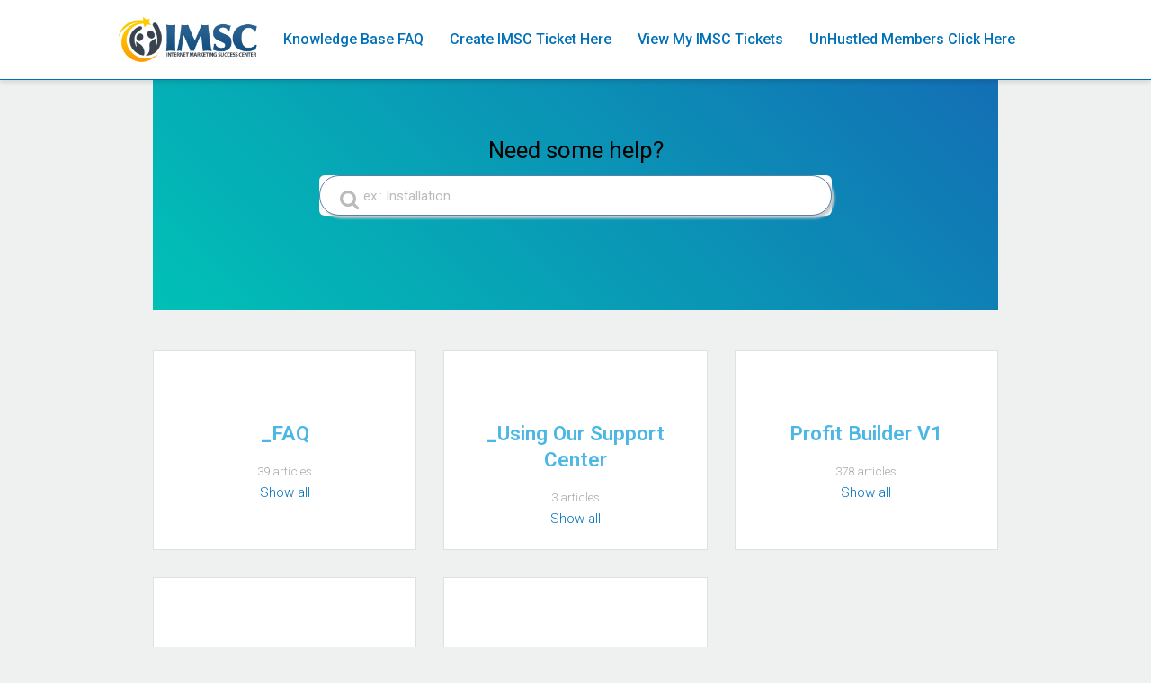

--- FILE ---
content_type: text/html; charset=UTF-8
request_url: https://kb.imsuccesscenter.com/demo-2/
body_size: 14634
content:
<!DOCTYPE HTML>
<html lang="en-US" prefix="og: http://ogp.me/ns#">
    <head>
        <title>IM Success Center Knowledge Base  &raquo; Modern KB example</title>
                            <meta name="viewport" content="width=device-width, initial-scale=1">
                                                        <!--[if lt IE 9]>
        <script>
                document.createElement('header');
                document.createElement('nav');
                document.createElement('section');
                document.createElement('article');
                document.createElement('aside');
                document.createElement('footer');
                document.createElement('video');
                document.createElement('audio');
        </script>
        <![endif]-->
        <meta name='robots' content='max-image-preview:large' />
<!-- Open Graph data --><meta property="og:title" content="Modern KB example" ><meta property="og:type" content="page" ><meta property="og:url" content="https://kb.imsuccesscenter.com/demo-2/" ><meta property="og:site_name" content="IM Success Center Knowledge Base" ><!-- Twitter Card data --><meta name="twitter:card" content="summary"><meta name="twitter:site" content="@"><meta name="twitter:title" content="Modern KB example"><link rel='dns-prefetch' href='//fonts.googleapis.com' />
<link rel='dns-prefetch' href='//s.w.org' />
<link rel="alternate" type="application/rss+xml" title="IM Success Center Knowledge Base &raquo; Feed" href="https://kb.imsuccesscenter.com/feed/" />
<link rel="alternate" type="application/rss+xml" title="IM Success Center Knowledge Base &raquo; Comments Feed" href="https://kb.imsuccesscenter.com/comments/feed/" />
		<script type="text/javascript">
			window._wpemojiSettings = {"baseUrl":"https:\/\/s.w.org\/images\/core\/emoji\/13.1.0\/72x72\/","ext":".png","svgUrl":"https:\/\/s.w.org\/images\/core\/emoji\/13.1.0\/svg\/","svgExt":".svg","source":{"concatemoji":"https:\/\/kb.imsuccesscenter.com\/wp-includes\/js\/wp-emoji-release.min.js?ver=5.8.12"}};
			!function(e,a,t){var n,r,o,i=a.createElement("canvas"),p=i.getContext&&i.getContext("2d");function s(e,t){var a=String.fromCharCode;p.clearRect(0,0,i.width,i.height),p.fillText(a.apply(this,e),0,0);e=i.toDataURL();return p.clearRect(0,0,i.width,i.height),p.fillText(a.apply(this,t),0,0),e===i.toDataURL()}function c(e){var t=a.createElement("script");t.src=e,t.defer=t.type="text/javascript",a.getElementsByTagName("head")[0].appendChild(t)}for(o=Array("flag","emoji"),t.supports={everything:!0,everythingExceptFlag:!0},r=0;r<o.length;r++)t.supports[o[r]]=function(e){if(!p||!p.fillText)return!1;switch(p.textBaseline="top",p.font="600 32px Arial",e){case"flag":return s([127987,65039,8205,9895,65039],[127987,65039,8203,9895,65039])?!1:!s([55356,56826,55356,56819],[55356,56826,8203,55356,56819])&&!s([55356,57332,56128,56423,56128,56418,56128,56421,56128,56430,56128,56423,56128,56447],[55356,57332,8203,56128,56423,8203,56128,56418,8203,56128,56421,8203,56128,56430,8203,56128,56423,8203,56128,56447]);case"emoji":return!s([10084,65039,8205,55357,56613],[10084,65039,8203,55357,56613])}return!1}(o[r]),t.supports.everything=t.supports.everything&&t.supports[o[r]],"flag"!==o[r]&&(t.supports.everythingExceptFlag=t.supports.everythingExceptFlag&&t.supports[o[r]]);t.supports.everythingExceptFlag=t.supports.everythingExceptFlag&&!t.supports.flag,t.DOMReady=!1,t.readyCallback=function(){t.DOMReady=!0},t.supports.everything||(n=function(){t.readyCallback()},a.addEventListener?(a.addEventListener("DOMContentLoaded",n,!1),e.addEventListener("load",n,!1)):(e.attachEvent("onload",n),a.attachEvent("onreadystatechange",function(){"complete"===a.readyState&&t.readyCallback()})),(n=t.source||{}).concatemoji?c(n.concatemoji):n.wpemoji&&n.twemoji&&(c(n.twemoji),c(n.wpemoji)))}(window,document,window._wpemojiSettings);
		</script>
		<style type="text/css">
img.wp-smiley,
img.emoji {
	display: inline !important;
	border: none !important;
	box-shadow: none !important;
	height: 1em !important;
	width: 1em !important;
	margin: 0 .07em !important;
	vertical-align: -0.1em !important;
	background: none !important;
	padding: 0 !important;
}
</style>
	<base target="_parent" /><link rel='stylesheet' id='pbuilder_font-awesome_css-css'  href='https://kb.imsuccesscenter.com/wp-content/plugins/profit_builder/css/font-awesome.css?ver=4.2.0' type='text/css' media='all' />
<link rel='stylesheet' id='pbuilder_fornt_css-css'  href='https://kb.imsuccesscenter.com/wp-content/plugins/profit_builder/css/front.css?ver=2.6.3' type='text/css' media='all' />
<link rel='stylesheet' id='font-awesome-css'  href='https://kb.imsuccesscenter.com/wp-content/plugins/profit_builder/font/fawesome/font-awesome.css?ver=4.2.0' type='text/css' media='all' />
<link rel='stylesheet' id='font-frb_awesome-css'  href='https://kb.imsuccesscenter.com/wp-content/plugins/profit_builder/font/frb_fawesome/font-awesome.css?ver=4.2.0' type='text/css' media='all' />
<link rel='stylesheet' id='font-creative-css'  href='https://kb.imsuccesscenter.com/wp-content/plugins/profit_builder/font/alternative/styles.css?ver=5.8.12' type='text/css' media='all' />
<link rel='stylesheet' id='font-alternative-css'  href='https://kb.imsuccesscenter.com/wp-content/plugins/profit_builder/font/creative/styles.css?ver=5.8.12' type='text/css' media='all' />
<link rel='stylesheet' id='font-new_creative-css'  href='https://kb.imsuccesscenter.com/wp-content/plugins/profit_builder/font/alternative_new/style.css?ver=5.8.12' type='text/css' media='all' />
<link rel='stylesheet' id='font-new_alternative-css'  href='https://kb.imsuccesscenter.com/wp-content/plugins/profit_builder/font/creative_new/style.css?ver=5.8.12' type='text/css' media='all' />
<link rel='stylesheet' id='pbuilder_prettyphoto_css-css'  href='https://kb.imsuccesscenter.com/wp-content/plugins/profit_builder/css/jquery.prettyphoto.css?ver=5.8.12' type='text/css' media='all' />
<link rel='stylesheet' id='pbuilder_swiper_css-css'  href='https://kb.imsuccesscenter.com/wp-content/plugins/profit_builder/css/idangerous.swiper.css?ver=5.8.12' type='text/css' media='all' />
<link rel='stylesheet' id='pbuilder_YTPlayer_css-css'  href='https://kb.imsuccesscenter.com/wp-content/plugins/profit_builder/css/mb.YTVPlayer.css?ver=5.8.12' type='text/css' media='all' />
<link rel='stylesheet' id='pbuilder_flipclock_css-css'  href='https://kb.imsuccesscenter.com/wp-content/plugins/profit_builder/css/timer2.css?ver=5.8.12' type='text/css' media='all' />
<link rel='stylesheet' id='pbuilder_soon_css-css'  href='https://kb.imsuccesscenter.com/wp-content/plugins/profit_builder/css/soon.min.css?ver=5.8.12' type='text/css' media='all' />
<link rel='stylesheet' id='pbuilder_mb_comingsoon_css-css'  href='https://kb.imsuccesscenter.com/wp-content/plugins/profit_builder/css/mb-comingsoon.css?ver=5.8.12' type='text/css' media='all' />
<link rel='stylesheet' id='pbuilder_animate_css-css'  href='https://kb.imsuccesscenter.com/wp-content/plugins/profit_builder/css/animate.css?ver=5.8.12' type='text/css' media='all' />
<link rel='stylesheet' id='pbuilder_contact_ui_css-css'  href='https://kb.imsuccesscenter.com/wp-content/plugins/profit_builder/css/contact-ui.css?ver=5.8.12' type='text/css' media='all' />
<link rel='stylesheet' id='pbuilder_shortcode_css-css'  href='https://kb.imsuccesscenter.com/wp-content/plugins/profit_builder/css/shortcodes.css?ver=230' type='text/css' media='all' />
<link rel='stylesheet' id='pbuilder_pbs_css-css'  href='https://kb.imsuccesscenter.com/wp-content/plugins/profit_builder/css/pbs.css?ver=5.8.12' type='text/css' media='all' />
<link rel='stylesheet' id='pbuilder_fp_css-css'  href='https://kb.imsuccesscenter.com/wp-content/plugins/profit_builder/css/minimalist.css?ver=5.8.12' type='text/css' media='all' />
<link rel='stylesheet' id='progressbar-css-css'  href='https://kb.imsuccesscenter.com/wp-content/plugins/profit_builder//css/progressbar.css?ver=5.8.12' type='text/css' media='all' />
<link rel='stylesheet' id='GDwidgetStylesheet-css'  href='https://kb.imsuccesscenter.com/wp-content/plugins/profit_builder/css/style.css?ver=5.8.12' type='text/css' media='all' />
<link rel='stylesheet' id='color-box-css-css'  href='https://kb.imsuccesscenter.com/wp-content/plugins/profit_builder/css/colorbox.css?ver=5.8.12' type='text/css' media='all' />
<link rel='stylesheet' id='wp-block-library-css'  href='https://kb.imsuccesscenter.com/wp-includes/css/dist/block-library/style.min.css?ver=5.8.12' type='text/css' media='all' />
<link rel='stylesheet' id='wp-v-icons-css-css'  href='https://kb.imsuccesscenter.com/wp-content/plugins/wp-visual-icon-fonts/css/wpvi-fa4.css?ver=5.8.12' type='text/css' media='all' />
<link rel='stylesheet' id='pbtheme-style-css'  href='https://kb.imsuccesscenter.com/wp-content/themes/pbtheme/style.css?ver=5.8.12' type='text/css' media='all' />
<link rel='stylesheet' id='pbtheme-less-css'  href='https://kb.imsuccesscenter.com/wp-content/uploads/wp-less-cache/pbtheme-less.css?ver=1642719625' type='text/css' media='all' />
<link rel='stylesheet' id='pbtheme-divicon-css'  href='https://kb.imsuccesscenter.com/wp-content/themes/pbtheme/fonts/pbtheme/styles.css?ver=5.8.12' type='text/css' media='all' />
<link rel='stylesheet' id='pbtheme-swipe-css'  href='https://kb.imsuccesscenter.com/wp-content/themes/pbtheme/js/swipebox/source/swipebox.css?ver=5.8.12' type='text/css' media='all' />
<link rel='stylesheet' id='socialbro-css'  href='https://kb.imsuccesscenter.com/wp-content/themes/pbtheme/widgets/socialbro/socialbro.css?ver=5.8.12' type='text/css' media='all' />
<link rel='stylesheet' id='pbtheme-idangerous-css'  href='https://kb.imsuccesscenter.com/wp-content/themes/pbtheme/css/idangerous.swiper.css?ver=5.8.12' type='text/css' media='all' />
<link rel='stylesheet' id='sellocity-custom-button-css'  href='https://kb.imsuccesscenter.com/wp-content/themes/pbtheme/lib/custom_button/assets/custom_button.css?ver=5.8.12' type='text/css' media='all' />
<link rel='stylesheet' id='minerva-kb-font/css-css'  href='https://fonts.googleapis.com/css?family=Roboto:400,600' type='text/css' media='all' />
<link rel='stylesheet' id='minerva-kb/css-css'  href='https://kb.imsuccesscenter.com/wp-content/plugins/minervakb/assets/css/dist/minerva-kb.css?ver=2.0.8' type='text/css' media='all' />
<style id='minerva-kb/css-inline-css' type='text/css'>
.mkb-container {width: 1000px;}.mkb-content-main.mkb-content-main--has-sidebar {width: 66%;}.mkb-sidebar {width: 34%;}@media (min-width: 1025px) {.mkb-sidebar.mkb-fixed {position: fixed;top: 3em;}.mkb-sidebar.mkb-fixed-bottom {position: absolute;}}.kb-search__results-summary .kb-search-request-indicator,.mkb-widget .kb-search__results-summary .kb-search-request-indicator {color: #47a0d9;}.mkb-anchors-list__item-link.active:before {background: #00aae8;}.mkb-anchors-list__item-link.active .mkb-anchors-list__item-link-label {color: #fff;}.mkb-article-text .mkb-anchors-list,.mkb-single-content .mkb-anchors-list {width: 30%;}.mkb-article-text .mkb-anchors-list.mkb-anchors-list--hierarchical,.mkb-single-content .mkb-anchors-list.mkb-anchors-list--hierarchical {width: 40%;}.kb-topic__count,.mkb-article-item__topic {color: #ffffff;background: #4a90e2;}.mkb-content-main--search .mkb-article-item__topic {  color: #eff0f0;  background: #4a90e2;}.kb-topic__inner {height: 100%;}.mkb-article-extra__like,.mkb-article-extra__like:focus,.mkb-article-extra__like:active,.mkb-article-extra__like:visited,.mkb-article-extra__like:hover,.mkb-article-item__likes i {color: #4BB651;}.mkb-article-extra__message {border-color: #eee;background: #f7f7f7;color: #888;}.mkb-article-extra__feedback-sent-message {border-color: #eee;background: #f7f7f7;color: #888;}.mkb-article-extra__feedback-form-submit a {background: #4a90e2;color: #ffffff;}.mkb-article-extra__like.mkb-voted,.mkb-article-extra__like.mkb-voted:focus,.mkb-article-extra__like.mkb-voted:active,.mkb-article-extra__like.mkb-voted:visited,.mkb-article-extra__like.mkb-voted:hover {background-color: #4BB651;border-color: #4BB651;color: #efefef;}.mkb-article-extra__dislike,.mkb-article-extra__dislike:focus,.mkb-article-extra__dislike:active,.mkb-article-extra__dislike:visited,.mkb-article-extra__dislike:hover,.mkb-article-item__dislikes i {color: #C85C5E;}.mkb-article-extra__dislike.mkb-voted,.mkb-article-extra__dislike.mkb-voted:focus,.mkb-article-extra__dislike.mkb-voted:active,.mkb-article-extra__dislike.mkb-voted:visited,.mkb-article-extra__dislike.mkb-voted:hover {background-color: #C85C5E;border-color: #C85C5E;color: #efefef;}.kb-search .kb-search__result-topic-name {color: #eff0f0;background: #4a90e2;}.kb-topic .kb-topic__box-header,.kb-topic .kb-topic__title-link {color: #0071b9;}.mkb-article-item--simple .mkb-entry-header {  background: #f7f7f7;  padding-top: 1em;  padding-bottom: 1em;  padding-left: 1em;  padding-right: 1em;}.kb-header {background: #eff0f0;}.kb-faq .kb-faq__questions .kb-faq__question-title {font-size: 1.5em;}.kb-faq__question-title {background: #4bb7e5;color: #ffffff;}.kb-faq__question-title:hover {background: #64bee5;}.kb-faq__answer {background: #ffffff;color: #333;}.kb-faq__no-results {background: #f7f7f7;color: #333;}.kb-faq__count {background: #4bb7e5;color: #ffffff;}.kb-faq .kb-faq__toggle-all .kb-faq__toggle-all-link {background: #4bb7e5;color: #ffffff;}.kb-faq .kb-faq__toggle-all .kb-faq__toggle-all-link:hover {background: #64bee5;}.kb-faq .kb-faq__category-title {margin-top: 1em;margin-bottom: 0.3em;}/* Shortcodes */.mkb-info {background: #d9edf7;color: #333333;border-color: #bce8f1;}.mkb-info__icon {color: #31708f;}.mkb-tip {background: #fcf8e3;color: #333333;border-color: #faebcc;}.mkb-tip__icon {color: #8a6d3b;}.mkb-warning {background: #f2dede;color: #333333;border-color: #ebccd1;}.mkb-warning__icon {color: #a94442;}.mkb-related-content {background: #e8f9f2;color: #333333;border-color: #2ab77b;}.mkb-related-content a {color: #007acc;}.kb-topic.kb-topic--box-view .kb-topic__inner {background: #578dbf;}.kb-topic.kb-topic--box-view .kb-topic__inner:hover {background: #f8f8f8;}.mkb-widget {background: #f7f7f7;color: #0071b9;}.mkb-widget a,.elementor-widget-wp-widget-kb_table_of_contents_widget a,.elementor-widget-wp-widget-kb_account_widget a,.elementor-widget-wp-widget-kb_content_tree_widget a,.elementor-widget-wp-widget-kb_recent_topics_widget a,.elementor-widget-wp-widget-kb_recent_articles_widget a {color: #0071b9;}.elementor-widget-wp-widget-kb_content_tree_widget i.fa,.elementor-widget-wp-widget-kb_recent_topics_widget i.fa,.elementor-widget-wp-widget-kb_recent_articles_widget i.fa,.elementor-widget-wp-widget-kb_content_tree_widget i.fas,.elementor-widget-wp-widget-kb_recent_topics_widget i.fas,.elementor-widget-wp-widget-kb_recent_articles_widget i.fas,.elementor-widget-wp-widget-kb_content_tree_widget i.far,.elementor-widget-wp-widget-kb_recent_topics_widget i.far,.elementor-widget-wp-widget-kb_recent_articles_widget i.far,.mkb-widget i.fa,.mkb-widget i.fas,.mkb-widget i.far {color: #888;}.mkb-widget .mkb-widget-title,.elementor-widget .mkb-widget-title {color: #333;}.mkb-widget .mkb-button,.elementor-widget .mkb-button {  background: #29abe2;  color: #ffffff;}.mkb-widget-content-tree__article--active .mkb-widget-content-tree__article-title:after {background: #32CD32;}.mkb-root,.kb-search,.kb-search input,.mkb-shortcode-container,#mkb-client-editor,.mkb-floating-helper-wrap,.wp-block[data-type^=minervakb] {font-family: 'Roboto';}.mkb-root .kb-search ::-webkit-input-placeholder { /* Chrome/Opera/Safari */font-family: 'Roboto';}.mkb-root .kb-search ::-moz-placeholder { /* Firefox 19+ */font-family: 'Roboto';}.mkb-root .kb-search :-ms-input-placeholder { /* IE 10+ */font-family: 'Roboto';}.mkb-root .kb-search :-moz-placeholder { /* Firefox 18- */font-family: 'Roboto';}.mkb-root .mkb-single-content .mkb-article-text,.mkb-root .mkb-related-articles,#mkb-client-editor {font-size: 1em;}.mkb-root .mkb-single-content .mkb-article-text {line-height: 1.7em;}@media (min-width: 481px) {.mkb-root h1 {font-size: 2em;}.mkb-root h2 {font-size: 1.8em;}.mkb-root h3 {font-size: 1.6em;}.mkb-root h4 {font-size: 1.4em;}.mkb-root h5 {font-size: 1.2em;}.mkb-root h6 {font-size: 1em;}}.mkb-widget {font-size: 1em;}.mkb-widget .mkb-widget-title {font-size: 1.3em;}.mkb-root .mkb-article-text,.mkb-root .mkb-article-header,.mkb-root .mkb-article-item__excerpt {color: #000000;}.mkb-root .mkb-article-text a,.mkb-root .mkb-article-header a,.mkb-article-item--detailed .mkb-entry-title a {color: #0071b9;}.mkb-root h1 {color: #333;}.mkb-root h2 {color: #333;}.mkb-root h3 {color: #333333;}.mkb-root h4 {color: #333;}.mkb-root h5 {color: #333;}.mkb-root h6 {color: #333;}.mkb-breadcrumbs {font-size: 1em;text-align: left;background-color: rgba(255,255,255,0);color: #888;padding-top: 0em;padding-left: 0em;padding-right: 0em;padding-bottom: 0em;}.mkb-breadcrumbs li a {color: #888;}.mkb-single .mkb-root {padding-top: 3em;padding-bottom: 3em;}.mkb-archive .mkb-root {padding-top: 3em;padding-bottom: 3em;}.mkb-settings-home-page .mkb-root {padding-top: 0em;padding-bottom: 0em;}.mkb-search .mkb-root {padding-top: 0em;padding-bottom: 0em;}.mkb-ticket .mkb-root {  padding-top: 3em;  padding-bottom: 3em;}.mkb-create-ticket .mkb-root {  padding-top: 3em;  padding-bottom: 3em;}.mkb-support-account .mkb-root {  padding-top: 3em;  padding-bottom: 3em;}.page-template-minervakb-page-template .mkb-root {  padding-top: 0em;  padding-bottom: 0em;}.mkb-search-match {background: #eff0f0;color: #000;}.mkb-pagination ul li {background: #f7f7f7;color: #0071b9;}.mkb-pagination ul li a {color: #0071b9;}/** * Guest posts */.mkb-client-submission-send {background: #4a90e2;color: #ffffff;}/** * Versions */.mkb-article-version,.mkb-article-version:hover,.mkb-article-version:active,.mkb-article-version:focus,.mkb-article-version:visited.mkb-article-versions a,.mkb-article-versions a:hover,.mkb-article-versions a:active,.mkb-article-versions a:focus,.mkb-article-versions a:visited {background: #00a0d2;color: #fff;}/** * Floating Helper */.mkb-floating-helper-wrap {  bottom: 2em;}.mkb-floating-helper-wrap.helper-position-btm_right {  right: 2em;}.mkb-floating-helper-wrap.helper-position-btm_left {  left: 2em;}.mkb-floating-helper-btn {background: #4a90e2;color: #ffffff;width: 78px;height: 78px;  transform: scale(0.6) translateY(14.285714285714em) translateX(.5em) rotate(-90deg);}.helper-position-btm_left .mkb-floating-helper-btn {  transform: scale(0.6) translateY(14.285714285714em) translateX(-.5em) rotate(90deg);}.mkb-floating-helper-btn .mkb-floating-helper-btn-icon {font-size: 38px;height: 38px;}.mkb-floating-helper-content {background: #4a90e2;color: #ffffff;width: 36em;}.mkb-floating-helper-content .kb-header .kb-search__results {max-height: 20em;}.mkb-floating-helper-content .kb-header .kb-search__form {max-height: calc(43px + 20em);}.mkb-glossary-term {  background: rgba(0, 170, 232, 0.2);  color: #000;  border-bottom: 2px dotted #505050;  }.mkb-root .mkb-article-text .mkb-glossary-term {  color: #000;}.mkb-glossary-tooltip {  width: 20rem;}.mkb-ticket-status.mkb-ticket-status--new {  background: #fcd93c;  color: #333;}.mkb-ticket-status.mkb-ticket-status--pending {  background: #05a6ef;  color: #fff;}.mkb-ticket-status.mkb-ticket-status--open {  background: #f44a2c;  color: #fff;}.mkb-ticket-status.mkb-ticket-status--on-hold {  background: #037caf;  color: #fff;}.mkb-ticket-status.mkb-ticket-status--closed {  background: #888;  color: #fff;}.mkb-create-ticket-form .mkb-button,.mkb-create-ticket-form input[type="submit"],.mkb-create-ticket-form input[type="submit"]:hover,.mkb-reply-to-ticket-form .mkb-button,.mkb-reply-to-ticket-form input[type="submit"],.mkb-reply-to-ticket-form input[type="submit"]:hover,.mkb-reopen-ticket-form .mkb-button,.mkb-reopen-ticket-form input[type="submit"],.mkb-reopen-ticket-form input[type="submit"]:hover,.mkb-provide-ticket-credentials-form .mkb-button,.mkb-provide-ticket-credentials-form input[type="submit"],.mkb-provide-ticket-credentials-form input[type="submit"]:hover,.mkb-create-support-account-form .mkb-button,.mkb-create-support-account-form input[type="submit"],.mkb-create-support-account-form input[type="submit"]:hover,.mkb-support-account-login-form .mkb-button,.mkb-support-account-login-form input[type="submit"],.mkb-support-account-login-form input[type="submit"]:hover {  background: #29abe2;  border: 2px solid #29abe2;}.mkb-create-ticket-form .mkb-button--secondary,.mkb-reply-to-ticket-form .mkb-button--secondary,.mkb-reopen-ticket-form .mkb-button--secondary,.mkb-provide-ticket-credentials-form .mkb-button--secondary,.mkb-create-support-account-form .mkb-button--secondary,.mkb-support-account-login-form .mkb-button--secondary {  background: transparent; /* for priority */  color: #29abe2;}/** * Feature Requests */.mkb-feature-request__actions .mkb-vote-for-feature {  color: #29abe2;  background-color: #ffffff;}.mkb-feature-request__actions .mkb-vote-for-feature:hover:not(.state--pending),.mkb-feature-request__actions .mkb-vote-for-feature.state--voted {  color: #ffffff;  background-color: #29abe2;  border-color: #29abe2;}
div.kb-search__tip {display:none!important}.mkb-widget a {  color: #0071b9 ;  font-weight:500;}a {color: #0071b9;}.mkb-widget {  background: #ffffff;}.mkb-widget .mkb-widget-title {  color: #000;  font-weight:500;}.widget.mkb_content_tree_widget .mkb-widget-content-tree__topic-name, .mkb-widget.mkb_content_tree_widget .mkb-widget-content-tree__topic-name {  text-decoration: none;  font-weight: 700;  color: #0071b9 ;  cursor: pointer;  display: block;  padding-top: 0.2em;  padding-bottom: 0.2em;}.mkb-widget-content-tree__article-title:hover {  color: #0071b9 ;}.kb-search__input-wrap.mkb-search-theme__mini .kb-search__input {  padding: 0 1em;  height: 45px;  border-radius: 35px;  border: 1px solid rgba(89, 127, 165);  box-shadow: 5px 5px 5px #c6cbcb;}.kb-search__input-wrap.mkb-search-theme__clean .kb-search__input {  height: 45px;  border-radius: 35px;  border: 1px solid rgba(89, 127, 165);  box-shadow: 3px 3px 3px #C6CBCB;}.kb-search__input-wrap.mkb-search-theme__minerva .kb-search__input {  height: 50px;  border-radius: 35px;  border: 1px solid rgba(89, 127, 165);  box-shadow: 5px 5px 5px #c6cbcb;  transition: color 150ms ease-in-out;  margin-bottom: -85px;}.kb-search__title {  font-size: 26px!important;  line-height: 1em;  font-weight: 400;  color: #000000 !important;}@media (max-width: 768px).kb-search .kb-search__title {  font-size: 3em !important;}.mkb-article-item--simple .mkb-entry-title a {  color: #000000;}.mkb-article-item--simple .mkb-entry-header {  padding: 1em;  margin-bottom: 1em;  background: #C8DEEA;}body {  color: #111111;  background: #EFF0F0!important;}.kb-header {  background: #EFF0F0!important;}.kb-header {  position: relative;  margin-bottom: 2em;  margin-top: -10px;  padding: 3em 2em;  text-align: center;}.kb-search__input-wrap.mkb-search-theme__mini {  border-radius: 0;  border-color: #eff0f0 !important;}.mkb-widget.widget {  padding: 1.2em 2em;  margin: 0 0 2em;  border: none;}.mkb-sidebar {  width: 30%;  padding: 0 2em;  display: inline-block;  vertical-align: top;  margin-top: 20px;}.mkb-widget.widget {  padding: 1.2em 2em;  margin: 0 0 2em;  border: 1px solid rgba(89, 127, 165);  box-shadow: 5px 5px #C6CBCB;}.mkb-article-item--simple .mkb-entry-header {  padding: 1em;  margin-bottom: 1em;  background: #C8DEEA;  border: 1px solid rgba(89, 127, 165);  box-shadow: 5px 5px #C6CBCB;}.menu_wrapper.solid li.menu-item a{  font-weight: 450;}.kb-topic__articles.kb-topic__articles--with-icons li .kb-topic__list-article-title{  padding-left: 1.3em;  font-weight: 400;  color: #0071b9;}.kb-topic .kb-topic__show-all {  margin-top: 0;  display: inline-block;  color: #0071b9;}.kb-topic__title-link {  color: #000000 !important;}
</style>
<link rel='stylesheet' id='minerva-kb/fa-css-css'  href='https://kb.imsuccesscenter.com/wp-content/plugins/minervakb/assets/css/vendor/font-awesome.css' type='text/css' media='all' />
<link rel='stylesheet' id='pb-theme-upgrade-style-css'  href='https://kb.imsuccesscenter.com/wp-content/themes/pbtheme/css/style-upgrade-theme.css?ver=5.8.12' type='text/css' media='all' />
<link rel='stylesheet' id='pbtheme-font-1-css'  href='//fonts.googleapis.com/css?family=Roboto%3A100%2C200%2C300%2C300italic%2C400%2C400italic%2C500%2C500italic%2C600%2C700%2C700italic%2C800&#038;subset=all&#038;ver=5.8.12' type='text/css' media='all' />
<script type='text/javascript' src='https://kb.imsuccesscenter.com/wp-includes/js/jquery/jquery.min.js?ver=3.6.0' id='jquery-core-js'></script>
<script type='text/javascript' src='https://kb.imsuccesscenter.com/wp-includes/js/jquery/jquery-migrate.min.js?ver=3.3.2' id='jquery-migrate-js'></script>
<script type='text/javascript' src='https://kb.imsuccesscenter.com/wp-content/plugins/profit_builder//js/form_validate.js?ver=1.0.5' id='validate-js'></script>
<script type='text/javascript' src='https://kb.imsuccesscenter.com/wp-content/plugins/profit_builder/js/jquery.colorbox-min.js?ver=5.8.12' id='color-box-min-js'></script>
<script type='text/javascript' src='https://kb.imsuccesscenter.com/wp-content/plugins/profit_builder/js/ouibounce.min.js?ver=5.8.12' id='ouibounce-js'></script>
<link rel="https://api.w.org/" href="https://kb.imsuccesscenter.com/wp-json/" /><link rel="alternate" type="application/json" href="https://kb.imsuccesscenter.com/wp-json/wp/v2/pages/104" /><link rel="EditURI" type="application/rsd+xml" title="RSD" href="https://kb.imsuccesscenter.com/xmlrpc.php?rsd" />
<link rel="wlwmanifest" type="application/wlwmanifest+xml" href="https://kb.imsuccesscenter.com/wp-includes/wlwmanifest.xml" /> 
<meta name="generator" content="WordPress 5.8.12" />
<link rel="canonical" href="https://kb.imsuccesscenter.com/demo-2/" />
<link rel='shortlink' href='https://kb.imsuccesscenter.com/?p=104' />
<link rel="alternate" type="application/json+oembed" href="https://kb.imsuccesscenter.com/wp-json/oembed/1.0/embed?url=https%3A%2F%2Fkb.imsuccesscenter.com%2Fdemo-2%2F" />
<link rel="alternate" type="text/xml+oembed" href="https://kb.imsuccesscenter.com/wp-json/oembed/1.0/embed?url=https%3A%2F%2Fkb.imsuccesscenter.com%2Fdemo-2%2F&#038;format=xml" />

<style>
	.pbuilder_column,#colorbox{
		font-family: Open Sans, serif; 
	}
</style>
<style>
#pbuilder_content_wrapper .pbuilder_row > div:last-child, #pbuilder_content_wrapper .pbuilder_row > .pbuilder_row_colwrapper, .anivia_row > div:last-child,  #pbuilder_wrapper.pbuilder_wrapper_one-fourth-right-sidebar, #pbuilder_wrapper.pbuilder_wrapper_one-fourth-left-sidebar, #pbuilder_wrapper.pbuilder_wrapper_one-third-right-sidebar, #pbuilder_wrapper.pbuilder_wrapper_one-third-left-sidebar {
	margin: 0px -15px;
}
.pbuilder_column.pbuilder_column-1-1, .pbuilder_column.pbuilder_column-1-2, .pbuilder_column.pbuilder_column-1-3, .pbuilder_column.pbuilder_column-2-3, .pbuilder_sidebar.pbuilder_one-fourth-right-sidebar, .pbuilder_sidebar.pbuilder_one-fourth-left-sidebar, .pbuilder_sidebar.pbuilder_one-third-right-sidebar, .pbuilder_sidebar.pbuilder_one-third-left-sidebar, .pbuilder_column.pbuilder_column-1-4, .pbuilder_column.pbuilder_column-3-4, .pbuilder_column.pbuilder_column-1-5, .pbuilder_column.pbuilder_column-2-5, .pbuilder_column.pbuilder_column-3-5, .pbuilder_column.pbuilder_column-4-5, .pbuilder_wrapper_one-fourth-left-sidebar #pbuilder_content_wrapper, .pbuilder_wrapper_one-third-left-sidebar #pbuilder_content_wrapper, .pbuilder_wrapper_one-fourth-right-sidebar #pbuilder_content_wrapper, .pbuilder_wrapper_one-third-right-sidebar #pbuilder_content_wrapper{
	border-right:15px solid transparent;
	border-left:15px solid transparent;
}
@media screen and (max-width: 1080px) {
	#pbuilder_content_wrapper .pbuilder_row > div:last-child, .anivia_row > div:last-child,  #pbuilder_wrapper.pbuilder_wrapper_one-fourth-right-sidebar, #pbuilder_wrapper.pbuilder_wrapper_one-fourth-left-sidebar, #pbuilder_wrapper.pbuilder_wrapper_one-third-right-sidebar, #pbuilder_wrapper.pbuilder_wrapper_one-third-left-sidebar {
		margin: 0px -9px;
	}
	.pbuilder_column.pbuilder_column-1-1, .pbuilder_column.pbuilder_column-1-2, .pbuilder_column.pbuilder_column-1-3, .pbuilder_column.pbuilder_column-2-3, .pbuilder_sidebar.pbuilder_one-fourth-right-sidebar, .pbuilder_sidebar.pbuilder_one-fourth-left-sidebar, .pbuilder_sidebar.pbuilder_one-third-right-sidebar, .pbuilder_sidebar.pbuilder_one-third-left-sidebar, .pbuilder_column.pbuilder_column-1-4, .pbuilder_column.pbuilder_column-3-4, .pbuilder_column.pbuilder_column-1-5, .pbuilder_column.pbuilder_column-2-5, .pbuilder_column.pbuilder_column-3-5, .pbuilder_column.pbuilder_column-4-5, .pbuilder_wrapper_one-fourth-left-sidebar #pbuilder_content_wrapper, .pbuilder_wrapper_one-third-left-sidebar #pbuilder_content_wrapper, .pbuilder_wrapper_one-fourth-right-sidebar #pbuilder_content_wrapper, .pbuilder_wrapper_one-third-right-sidebar #pbuilder_content_wrapper{
		border-right:9px solid transparent;
		border-left:9px solid transparent;
	}
}
@media screen and (max-width: 768px) {
	#pbuilder_content_wrapper .pbuilder_row > div:last-child, .anivia_row > div:last-child,  #pbuilder_wrapper.pbuilder_wrapper_one-fourth-right-sidebar, #pbuilder_wrapper.pbuilder_wrapper_one-fourth-left-sidebar, #pbuilder_wrapper.pbuilder_wrapper_one-third-right-sidebar, #pbuilder_wrapper.pbuilder_wrapper_one-third-left-sidebar {
		margin: 0px -6px;
	}
	.pbuilder_column.pbuilder_column-1-1, .pbuilder_column.pbuilder_column-1-2, .pbuilder_column.pbuilder_column-1-3, .pbuilder_column.pbuilder_column-2-3, .pbuilder_sidebar.pbuilder_one-fourth-right-sidebar, .pbuilder_sidebar.pbuilder_one-fourth-left-sidebar, .pbuilder_sidebar.pbuilder_one-third-right-sidebar, .pbuilder_sidebar.pbuilder_one-third-left-sidebar, .pbuilder_column.pbuilder_column-1-4, .pbuilder_column.pbuilder_column-3-4, .pbuilder_column.pbuilder_column-1-5, .pbuilder_column.pbuilder_column-2-5, .pbuilder_column.pbuilder_column-3-5, .pbuilder_column.pbuilder_column-4-5, .pbuilder_wrapper_one-fourth-left-sidebar #pbuilder_content_wrapper, .pbuilder_wrapper_one-third-left-sidebar #pbuilder_content_wrapper, .pbuilder_wrapper_one-fourth-right-sidebar #pbuilder_content_wrapper, .pbuilder_wrapper_one-third-right-sidebar #pbuilder_content_wrapper{
		border-right:6px solid transparent;
		border-left:6px solid transparent;
	}
}
@media screen and (max-width: 640px) {
	.pbuilder_column.pbuilder_column-1-1, .pbuilder_column.pbuilder_column-1-2, .pbuilder_column.pbuilder_column-1-3, .pbuilder_column.pbuilder_column-2-3, .pbuilder_sidebar.pbuilder_one-fourth-right-sidebar, .pbuilder_sidebar.pbuilder_one-fourth-left-sidebar, .pbuilder_sidebar.pbuilder_one-third-right-sidebar, .pbuilder_sidebar.pbuilder_one-third-left-sidebar, .pbuilder_column.pbuilder_column-1-4, .pbuilder_column.pbuilder_column-3-4, .pbuilder_column.pbuilder_column-1-5, .pbuilder_column.pbuilder_column-2-5, .pbuilder_column.pbuilder_column-3-5, .pbuilder_column.pbuilder_column-4-5, .pbuilder_wrapper_one-fourth-left-sidebar #pbuilder_content_wrapper, .pbuilder_wrapper_one-third-left-sidebar #pbuilder_content_wrapper, .pbuilder_wrapper_one-fourth-right-sidebar #pbuilder_content_wrapper, .pbuilder_wrapper_one-third-right-sidebar #pbuilder_content_wrapper{
		width:100%;
		border-width:0;
	}
	.frb_pricing_column_label {
		display:none;
	}
	.frb_pricing_container_1col table {
		width:100% !important;
	}
	.frb_pricing_container_2col table{
		width:200% !important;
	}
	.frb_pricing_container_3col table{
		width:300% !important;
	}
	.frb_pricing_container_4col table{
		width:400% !important;
	}
	.frb_pricing_container_5col table{
		width:500% !important;
	}
	.frb_pricing_table td {
		border-right:0 !important;
	}
	#pbuilder_content_wrapper .pbuilder_row > div:last-child, .anivia_row > div:last-child,  .pbuilder_wrapper_one-third-left-sidebar .pbuilder_row, .pbuilder_wrapper_one-third-right-sidebar .pbuilder_row, .pbuilder_wrapper_one-fourth-left-sidebar .pbuilder_row, .pbuilder_wrapper_one-fourth-right-sidebar .pbuilder_row, .pbuilder_row_controls  {
		margin: 0px;
	}
	.frb_pricing_controls,
	.frb_pricing_section_responsive,
	.frb_pricing_label_responsive {
		display:block;
	}
}
</style>
<style id='pbtheme_styles' type='text/css'>
#comments li.comment, #comments ul.children,.pbtheme_nav_element a{border-color:#0071b9;}.active.div_main_bg {background:#0071b9 !important;}body.div-nobgvideo #pbtheme_wrapper{background:#eff0f0;}.div_main_bg{background:#0071b9}.contact_form.comment_form .input_wrapper_select>div{border-color:#0071b9}.header_wrapper{background:#eff0f0}.footer_wrapper{color:#ffffff;color:rgba(255,255,255,.8);background:#1b1b1b}.footer_wrapper .blog_header_title{color:#ffffff}.footer_wrapper .blog_header_title .blog_header_line{border-color:#ffffff!important}.pbtheme_boxed #pbtheme_wrapper{border-color:#0071b9}.sticky-header{background:#eff0f0}body{color:#111111;background:#eff0f0}.blog_content h3 a:hover,.menu_wrapper a:hover,.menu_wrapper>ul>li>a:hover,a,a:hover,.pbtheme_nav_element a:hover,.pbtheme_empty_cart a{color:#0071b9}.div_breadcrumbs{border-color:#0071b9;background:url(https://kb.imsuccesscenter.com/wp-content/themes/pbtheme/images/breadcrumbs/abstract-white.jpg)}.hover_transparent.not-transparent h4,.menu_wrapper>ul>li>a,.tabs-nav .text_color_default,.pbtheme_nav_element a{color:#0071b9}.pbtheme_border{border-color:#0071b9!important}#pbtheme_sticky,.pbtheme_background{background:#eff0f0}.menu_wrapper>ul>li.menu-item ul.sub-menu,.menu_wrapper>ul>li>ul.sub-menu{background:#111111;}.pbtheme_shopping_cart{background:#eff0f0;color:#111111;border-color:#0071b9}.pbtheme_background_dark,.pbtheme_separator,.small_separator{background:#111111}.pbtheme_dark_border,.header_holder,.header_wrapper{border-color:#111111!important}.single-tags-list a,.tagcloud a{background-color:#111111;color:#eff0f0}.single-tags-list a:hover,.tagcloud a:hover{background:#0071b9!important}.widget.woocommerce li,.widget_archive li,.widget_categories li,.widget_meta li,.widget_nav_menu li,.widget_pages li,.widget_recent_comments li,.widget_recent_entries li,.widget-pbtheme-catthree ul li{border-color:#0071b9!important}.blog_content .post.format-quote .headline_highlighted_column_block .div_feat_quote{color:#eff0f0;background:#111111;background:rgba(#111111,.5)}.small_separator_pale{background-color:#0071b9!important}.div_responsive #div_header_menu,.div_responsive #div_header_menu>ul>li,.pbtheme_pale_border,.posts_meta>div,body.artranspchive .a.kklike-box{border-color:#eff0f0;color:#eff0f0}a.kklike-box:hover{border-color:rgba(17,17,17,.87);color:rgba(17,17,17,.87)}a.kklike-box {background-color:#111111;color:#eff0f0;}a.kklike-box:hover {background-color:#0071b9;}format-quote .div_feat_quote, .single .singlepost-navigation div a{border-color:#0071b9!important}.div_responsive_icons a{border-color:#0071b9;color:#0071b9}.div_responsive_icons a:hover{border-color:#0071b9;color:#0071b9}.background-color-main{background:#111111}#respond input#submit,.widget.sendpress input[type=submit],input[type=submit]{background:#111111;color:#eff0f0}.menu_wrapper ul ul{color:#eff0f0}.menu_wrapper>ul>li.has_children.hovered>a:after{border-top-color:#eff0f0}.menu_wrapper .is_fullwidth aside .pbtheme_dark_border{border-color:#eff0f0!important}.div_clac{background:#eff0f0;background:rgba(239,240,240,.87)}.div_ctext,.frb_text,.text{color:#262626}#respond input#submit:hover,.hover-background-color-lighter-main:hover,.widget.sendpress input[type=submit]:hover,.yop_poll_vote_button:hover,input[type=submit]:hover{background:#0071b9}.frb_sidebar aside,.sidebar_wrapper aside{color:#262626}.div_dtext,h1,h2,h3,h4,h5,h6{color:#111111}h1 a:hover,h2 a:hover,h3 a:hover,h4 a:hover,h5 a:hover,h6 a:hover{color:#0071b9}.inline-arrow-left.not-active,.inline-arrow-right.not-active{color:#0071b9}.pbtheme_image_hover{background-color:#111111;background-color:rgba(17,17,17,.4)}.pbtheme_image_hover a.pbtheme_image_hover_button, .pbtheme_image_hover a.pbtheme_image_hover_button:hover, .a-inherit li>a:hover{color:#0071b9}.progers-bars-wrapper .progress-full{background:#0071b9;color:#eff0f0}.progers-bars-wrapper .progress-done{background:#0071b9}.progers-bars-wrapper span.tag-place{background-color:#111111}.progers-bars-wrapper .progress-tag span.tag-place:after{border-top-color:#111111}.pbtheme_search,.element-language-bar ul{color:#111111;background:#eff0f0;border-color:#0071b9}.pbtheme_search form button{background:#0071b9;color:#eff0f0}.pbtheme_header_widgets,body.single-format-quote .div_feat_quote,.pbtheme_hover_over .div_buttons a{background:#111111;color:#eff0f0}.pbtheme_header_widgets .pbtheme_dark_border{border-color:#eff0f0!important}.pbtheme_shopping_cart .div-cart-remove a,.pbtheme_shopping_cart .pbtheme_cart_item{border-color:#0071b9}.pbtheme_shopping_cart .div-cart-remove a:hover{border-color:#0071b9}.pbtheme_search:after{border-bottom-color:#eff0f0}.element-woo-cart.hovered a.cart-contents:after{border-top-color:#eff0f0}nav.social_bar{background:#eff0f0}.pbtheme_shopping_cart .pbtheme_cart_button{background:#111111;color:#eff0f0;border-color:#eff0f0}.pbtheme_shopping_cart .pbtheme_cart_button.float_left{background:#0071b9}.pbtheme_shopping_cart .pbtheme_cart_button:hover{background:#0071b9}.widget.sendpress input{border-color:#0071b9!important}.pbtheme_slider_content .pbtheme_slider_meta{background:#eff0f0}.pagination_wrapper li a.current{color:#0071b9}.pbtheme_hover_over{background:#111111;background:rgba(17,17,17,.87)}.pbtheme_hover_over .div_buttons a:hover{background:#0071b9}.blog_content_infinite .div_feat_quote,.blog_content_infinite .hover_transparent.not-farent{background:#eff0f0}.blog_content_infinite .div_featarea.div_feat_quote{border-color:#0071b9}.tweets-list li,.widget-pbtheme-cat li,.single .singlepost-navigation{border-color:#0071b9!important}.pbtheme_hover_over .portslider_meta a,.pbtheme_hover_over .portslider_meta{color:#eff0f0;}.div_ajax_port_selected {background:#0071b9;}.div_ajax_port_selected a{color:#eff0f0 !important;}.pbtheme_hover_over .portslider_meta a:hover {color:#0071b9;}.pbtheme_header_widgets .div_dtext,.pbtheme_header_widgets h1,.pbtheme_header_widgets h2,.pbtheme_header_widgets h3,.pbtheme_header_widgets h4,.pbtheme_header_widgets h5,.pbtheme_header_widgets h6{color:#eff0f0;}.footer_container aside h1,.footer_container aside h2,.footer_container aside h3,.footer_container aside h4,.footer_container aside h5,.footer_container aside h6{color:#ffffff;}.footer_wrapper .div_dtext{color:#ffffff;color:rgba(255,255,255,.8);}.menu_wrapper li.menu-item .sub-menu li,.menu_wrapper ul li.is_fullwidth.hasno_sidebar > ul > li{border-color:#eff0f0;border-color:rgba(239,240,240,0.1);}li.menu-item.hovered > a {background:#111111;background:rgba(239,240,240,0.05);}.infinite-load-button,.infinite-load-button-no-more{border-color:#0071b9;color:#0071b9;}.infinite-load-button:hover{border-color:#111111;color:#111111;}li.product li.product .element-network-icons > a:before{border-top-color:#111111;}.div_portfolio_slider ul.div_top_nav_cat li.div_ajax_port_selected a,.div_portfolio_slider ul.div_top_nav_cat li a:hover{color:#0071b9 !important;}.div_portfolio_slider ul.div_top_nav_cat li a{color:#eff0f0}.footer_wrapper .element-network-icons > a:before{border-top-color:#eff0f0;}.footer_container .header_pbtheme_bottom,.header_holder,.header_wrapper,.header_wrapper .pbtheme_dark_border{border-color:#0071b9!important}.footer_container>.small_separator{background:#0071b9!important}.input_wrapper input,input.pbtheme_dark_border,select,select.pbtheme_dark_border,.comment_form.contact_form textarea,textarea.pbtheme_dark_border{border-color:#0071b9!important}.menu_wrapper li.menu-item .sub-menu a {
    font-size: 14px;
    line-height: 24px;
    display: block;
    font-weight: 600;
    background: #ffffff;
}

.a-inherit li>a {
    color: #0071b9;
}

.menu_wrapper li.menu-item .sub-menu li, .menu_wrapper ul li.is_fullwidth.hasno_sidebar > ul > li {
    border-color: #eff3f9;
    border-color: rgba(71, 160, 217);
}

#search-trigger a {display:none;}

.posts_meta > div:first-child {display: none;}
.div_author_meta {display: none;}
.div_date_meta {display: none;}
.div_category_meta {display: none;}
.div_comment_meta {display: none;}

.pbtheme_type_6 .headline_highlighted_column_block .title_holder {
    border: 1px solid #ccc;
    height: 36px;
    line-height: 36px;
    padding: 0 12px;
    color: #0071b9!important;
}

h3 a {
color: #0071b9 !important;
font-weight: 500;
}
</style>
<style type="text/css" id="custom-background-css">
body.custom-background { background-color: #eff0f0; }
</style>
	<style id="shindiri_styles" type="text/css">
            /* Search widget */
            
            .widget .search-form .input_field,
            .woocommerce-product-search input,
            .woocommerce-product-search .search-field,
            .widget_search input {
                border: 1px solid #0071b9 !important;
            }

            #search-trigger .pbtheme_search_inline form button,
            .widget .search-form .button,
            .woocommerce-product-search button,
            .widget_search button {
                background: #0071b9 !important;
            }
            
            /* Content width on set resolution */
            @media(max-width: 1080px) {
                .single-product #content {
                    padding: 15px 15px 0 15px;
                }
            }
            </style><style></style>        <script type="text/javascript">
            var hidetopbar = '1';
        </script>
    </head>
    <body data-rsssl=1 class="page-template page-template-minervakb-page-template page page-id-104 custom-background pbtheme-layout pbtheme_wide pbtheme-rrs blog_layout_6 div-nobgvideo mkb-desktop mkb-version-2-0-8" >
        <div id="pbtheme_wrapper">
                            <div class="header_wrapper layout-small-right div_header_shadow div_logo_normal">
							                    <div class="header_main_nav">
                        <div class="header_holder">
                            <a href="https://kb.imsuccesscenter.com" class="logo">
                                <img class="block div_mainlogoimg" src="https://kb.imsuccesscenter.com/wp-content/uploads/2019/04/imsclogo.png" alt="IM Success Center Knowledge Base" />
                            </a>
                            <div class="div_responsive_icons">
                                <a id="div_rtrigger" href="#"><i class="divicon-bar"></i></a>
                                <a id="div_rwidgetized" href="#"><i class="divicon-plus"></i></a>
                            </div>
                        </div>
                    </div>
                    <div class="header_pbtheme_bottom pbtheme_dark_border"></div>
                                        <div class="pbtheme_container_max header_main_nav">
                                                <nav id="div_header_menu" class="menu_wrapper relative solid a-inherit" style=" ">
                            <a href="https://kb.imsuccesscenter.com" class="logo_sticky" style=" ">
                                <img class="block div_mainlogoimg" src="https://kb.imsuccesscenter.com/wp-content/uploads/2019/04/imsclogo.png" alt="" />
                                <img class="block div_sticky_logoimg" src="https://kb.imsuccesscenter.com/wp-content/uploads/2019/04/imsclogo.png" alt="IM Success Center Knowledge Base" />
                            </a>
                            <ul id="menu-top-menu" class="pbtheme_menu"><li id="menu-item-426" class="menu-item menu-item-type-custom menu-item-object-custom menu-item-has-children menu-item-426 hasno_sidebar a-inherit hasno_fullwidth"><a>Knowledge Base FAQ</a><ul class="sub-menu navmenu_0 navmenu_columns_1 pbtheme_dark_border">	<li id="menu-item-427" class="menu-item menu-item-type-custom menu-item-object-custom menu-item-427 hasno_sidebar a-inherit hasno_fullwidth"><a href="https://kb.imsuccesscenter.com/kbtopic/faq/">FAQ</a></li>
	<li id="menu-item-433" class="menu-item menu-item-type-custom menu-item-object-custom menu-item-433 hasno_sidebar a-inherit hasno_fullwidth"><a href="https://kb.imsuccesscenter.com/kbtopic/support/">Using Our Support Center</a></li>
	<li id="menu-item-439" class="menu-item menu-item-type-custom menu-item-object-custom menu-item-439 hasno_sidebar a-inherit hasno_fullwidth"><a href="https://kb.imsuccesscenter.com/kbtopic/profitbuilderv1/">Profit Builder V1</a></li>
	<li id="menu-item-440" class="menu-item menu-item-type-custom menu-item-object-custom menu-item-440 hasno_sidebar a-inherit hasno_fullwidth"><a href="https://kb.imsuccesscenter.com/kbtopic/profitbuilderv2/">Profit Builder V2</a></li>
</ul>
</li>
<li id="menu-item-325" class="menu-item menu-item-type-custom menu-item-object-custom menu-item-325 hasno_sidebar a-inherit hasno_fullwidth"><a target="_blank" href="https://imsc.kartra.com/help/xso1IP0OHvoQ/get_help?embedded=0">Create IMSC Ticket Here</a></li>
<li id="menu-item-326" class="menu-item menu-item-type-custom menu-item-object-custom menu-item-326 hasno_sidebar a-inherit hasno_fullwidth"><a target="_blank" href="https://imsc.kartra.com/help/xso1IP0OHvoQ/login?embedded=0">View My IMSC Tickets</a></li>
<li id="menu-item-4272" class="menu-item menu-item-type-custom menu-item-object-custom menu-item-4272 hasno_sidebar a-inherit hasno_fullwidth"><a target="_blank" href="https://kb.imsuccesscenter.com/kb/unhustled-members/">UnHustled Members Click Here</a></li>
<li id="search-trigger"><a href="#"><i class="divicon-search"></i></a><div class="pbtheme_search"><form action="https://kb.imsuccesscenter.com/" method="get"><input name="s" type="text" placeholder="Search the website"/>
                            <button type="submit"><i class="divicon-search"></i></button>
                            <div class="clearfix"></div>
                            </form></div></li></ul>                        </nav><!-- menu_wrapper -->
                    </div>
                                    </div><!-- header_wrapper -->
                <div class="mkb-root mkb-clearfix mkb-container"><div class="mkb-content-main mkb-content-main--page"><div class="mkb-page-content">
				<div class="mkb-shortcode-container"><div class="kb-header mkb-uuid-697880f87106a" style="background-color: #4bb7e5;padding-top: 5em;padding-bottom: 5em;"><style>.mkb-uuid-697880f87106a .kb-search .kb-search__result-topic-name { background: #4bb7e5; }.mkb-uuid-697880f87106a .kb-search .kb-search__result-topic-name { color: #ffffff; }</style>				<div class="kb-search-gradient" style="background: linear-gradient(45deg, #00c1b6 0%, #136eb5 100%);opacity: 1;"></div>
						
			
			<div class="kb-search">

				
								<div class="kb-search__title" style="font-size: 3em;color: #fff;">
					Need some help?				</div>
								<form class="kb-search__form" action="https://kb.imsuccesscenter.com" method="get" autocomplete="off" novalidate>

					
					<div class="kb-search__input-wrap mkb-search-theme__clean kb-search__input-wrap--icons-left"
					     style="border-color: #ffffff;background-color: #ffffff;width: 38em;">
						<input type="hidden" name="source" value="kb" />
																								<input class="kb-search__input"
						       name="s"
						       placeholder="ex.: Installation"
						       type="text"
						       data-show-results-topic="1"
						       data-topic-label="Topic"
						       data-custom-topic-colors=""
						       data-autofocus="1"
							/>
						<span class="kb-search__results-summary">
							<i class="kb-search-request-indicator fa fa-circle-o-notch fa-spin fa-fw"></i>
							<span class="kb-summary-text-holder"></span>
						</span>
													<span class="kb-search__icon-holder">
								<i class="kb-search__icon fa fa-search"></i>
							</span>
												<a href="#" class="kb-search__clear" title="Clear search">
							<i class="kb-search__clear-icon fa fa-times-circle"></i>
						</a>

						<div class="kb-search__results kb-search__results--with-topics"></div>
					</div>

					
					
						<div class="kb-search__tip" style="color: #e5e5e5">
							Tip: Use arrows to navigate results, ESC to focus search input						</div>

						
									</form>

				
			</div>

		
		</div>
		</div>

<div class="mkb-shortcode-container"><div class="mkb-home-topics mkb-columns mkb-columns-3 mkb-uuid-697880f871687"><style>			.mkb-uuid-697880f871687 .kb-topic.kb-topic--box-view .kb-topic__inner { background: #ffffff; }
			.mkb-uuid-697880f871687 .kb-topic.kb-topic--box-view .kb-topic__inner:hover { background: #f8f8f8; }</style><div class="mkb-row">		<div class="kb-topic topic-id-14 kb-topic--box-view">
							<a href="https://kb.imsuccesscenter.com/kbtopic/faq/">
							<div class="kb-topic__inner">
					<div class="kb-topic__box-header" style="color: #4bb7e5;">
												<div class="kb-topic__icon-holder" style="padding-top: 1em;padding-bottom: 1em;">
														    <img class="kb-topic__icon-image"
							        style="width:10em"
							        src="" />
													</div>
												<h3 class="kb-topic__title" style="color: #4bb7e5;">
							_FAQ						</h3>
					</div>

					<div class="kb-topic__articles">
																			<div class="kb-topic__box-count">
								39 articles							</div>
																			<div class="kb-topic__show-all">
								Show all							</div>
											</div>
				</div>
							</a>
					</div>
			<div class="kb-topic topic-id-2 kb-topic--box-view">
							<a href="https://kb.imsuccesscenter.com/kbtopic/support/">
							<div class="kb-topic__inner">
					<div class="kb-topic__box-header" style="color: #4bb7e5;">
												<div class="kb-topic__icon-holder" style="padding-top: 1em;padding-bottom: 1em;">
														    <img class="kb-topic__icon-image"
							        style="width:10em"
							        src="" />
													</div>
												<h3 class="kb-topic__title" style="color: #4bb7e5;">
							_Using Our Support Center						</h3>
					</div>

					<div class="kb-topic__articles">
																			<div class="kb-topic__box-count">
								3 articles							</div>
																			<div class="kb-topic__show-all">
								Show all							</div>
											</div>
				</div>
							</a>
					</div>
			<div class="kb-topic topic-id-16 kb-topic--box-view">
							<a href="https://kb.imsuccesscenter.com/kbtopic/profitbuilderv1/">
							<div class="kb-topic__inner">
					<div class="kb-topic__box-header" style="color: #4bb7e5;">
												<div class="kb-topic__icon-holder" style="padding-top: 1em;padding-bottom: 1em;">
														    <img class="kb-topic__icon-image"
							        style="width:10em"
							        src="" />
													</div>
												<h3 class="kb-topic__title" style="color: #4bb7e5;">
							Profit Builder V1						</h3>
					</div>

					<div class="kb-topic__articles">
																			<div class="kb-topic__box-count">
								378 articles							</div>
																			<div class="kb-topic__show-all">
								Show all							</div>
											</div>
				</div>
							</a>
					</div>
	</div ><div class="mkb-row">		<div class="kb-topic topic-id-17 kb-topic--box-view">
							<a href="https://kb.imsuccesscenter.com/kbtopic/profitbuilderv2/">
							<div class="kb-topic__inner">
					<div class="kb-topic__box-header" style="color: #4bb7e5;">
												<div class="kb-topic__icon-holder" style="padding-top: 1em;padding-bottom: 1em;">
														    <img class="kb-topic__icon-image"
							        style="width:10em"
							        src="" />
													</div>
												<h3 class="kb-topic__title" style="color: #4bb7e5;">
							Profit Builder V2						</h3>
					</div>

					<div class="kb-topic__articles">
																			<div class="kb-topic__box-count">
								254 articles							</div>
																			<div class="kb-topic__show-all">
								Show all							</div>
											</div>
				</div>
							</a>
					</div>
			<div class="kb-topic topic-id-23 kb-topic--box-view">
							<a href="https://kb.imsuccesscenter.com/kb/unhustled-touch-messages-advanced-metrics-and-prospect-email-lists/">
							<div class="kb-topic__inner">
					<div class="kb-topic__box-header" style="color: #4bb7e5;">
												<div class="kb-topic__icon-holder" style="padding-top: 1em;padding-bottom: 1em;">
														    <img class="kb-topic__icon-image"
							        style="width:10em"
							        src="" />
													</div>
												<h3 class="kb-topic__title" style="color: #4bb7e5;">
							Unhustled						</h3>
					</div>

					<div class="kb-topic__articles">
																			<div class="kb-topic__box-count">
								1 article							</div>
																			<div class="kb-topic__show-all">
								Show all							</div>
											</div>
				</div>
							</a>
					</div>
	<div class="kb-topic-gap"></div></div >		</div>
		</div>

<div class="mkb-shortcode-container"><div class="mkb-home-topics mkb-columns mkb-columns-3"><div class="mkb-row">		<div class="kb-topic topic-id-top_views">
			<div class="kb-topic__inner">
				<h3 class="kb-topic__title" style="color: #4bb7e5;">
																		<span class="kb-topic__title-icon">
								<i class="kb-topic__list-icon fa fa-list-alt"></i>
							</span>
						
						Most viewed
													<span class="kb-topic__count" style="background: #4bb7e5; color: #ffffff;">
								5 articles							</span>
														</h3>

				
                
                    <div class="kb-topic__articles  kb-topic__articles--with-icons">
                        <ul>
                                                                <li>
                                        <a href="https://kb.imsuccesscenter.com/kb/before-submitting-a-ticket/">
                                                                                            <i class="kb-topic__list-article-icon fa fa-book"></i>
                                                                                        <span class="kb-topic__list-article-title">_FAQ &#8211; Before Submitting a Ticket</span>
                                                                                                                                </a>
                                    </li>
                                                                    <li>
                                        <a href="https://kb.imsuccesscenter.com/kb/pbv2-wordpress-5-4-and-profit-builder/">
                                                                                            <i class="kb-topic__list-article-icon fa fa-book"></i>
                                                                                        <span class="kb-topic__list-article-title">PBV2 &#8211; How to Edit Pages</span>
                                                                                                                                </a>
                                    </li>
                                                                    <li>
                                        <a href="https://kb.imsuccesscenter.com/kb/unhustled-members/">
                                                                                            <i class="kb-topic__list-article-icon fa fa-book"></i>
                                                                                        <span class="kb-topic__list-article-title">UnHustled Members</span>
                                                                                                                                </a>
                                    </li>
                                                                    <li>
                                        <a href="https://kb.imsuccesscenter.com/kb/how-to-update-wordpress/">
                                                                                            <i class="kb-topic__list-article-icon fa fa-book"></i>
                                                                                        <span class="kb-topic__list-article-title">FAQ &#8211; How to Update WordPress</span>
                                                                                                                                </a>
                                    </li>
                                                                    <li>
                                        <a href="https://kb.imsuccesscenter.com/kb/faq-downloads-activation-codes/">
                                                                                            <i class="kb-topic__list-article-icon fa fa-book"></i>
                                                                                        <span class="kb-topic__list-article-title">FAQ &#8211; Downloads &#038; Activation Codes</span>
                                                                                                                                </a>
                                    </li>
                                                        </ul>

                                            </div>
                			</div>
		</div>
			<div class="kb-topic topic-id-top_likes">
			<div class="kb-topic__inner">
				<h3 class="kb-topic__title" style="color: #4bb7e5;">
																		<span class="kb-topic__title-icon">
								<i class="kb-topic__list-icon fa fa-list-alt"></i>
							</span>
						
						Most liked
													<span class="kb-topic__count" style="background: #4bb7e5; color: #ffffff;">
								5 articles							</span>
														</h3>

				
                
                    <div class="kb-topic__articles  kb-topic__articles--with-icons">
                        <ul>
                                                                <li>
                                        <a href="https://kb.imsuccesscenter.com/kb/pbv2-import-export-templates/">
                                                                                            <i class="kb-topic__list-article-icon fa fa-book"></i>
                                                                                        <span class="kb-topic__list-article-title">PBV2 &#8211; Import Export Templates</span>
                                                                                                                                </a>
                                    </li>
                                                                    <li>
                                        <a href="https://kb.imsuccesscenter.com/kb/profit-builder-v2-autoplay-video-on-mobile-2/">
                                                                                            <i class="kb-topic__list-article-icon fa fa-book"></i>
                                                                                        <span class="kb-topic__list-article-title">PBV2 &#8211; Hide Phone Field in WooCommerce</span>
                                                                                                                                </a>
                                    </li>
                                                                    <li>
                                        <a href="https://kb.imsuccesscenter.com/kb/profit-builder-v2-autoplay-video-on-mobile/">
                                                                                            <i class="kb-topic__list-article-icon fa fa-book"></i>
                                                                                        <span class="kb-topic__list-article-title">PBV2 &#8211; Autoplay Video on Mobile</span>
                                                                                                                                </a>
                                    </li>
                                                                    <li>
                                        <a href="https://kb.imsuccesscenter.com/kb/profit-builder-v2-background-video/">
                                                                                            <i class="kb-topic__list-article-icon fa fa-book"></i>
                                                                                        <span class="kb-topic__list-article-title">PBV2 &#8211; Background Video</span>
                                                                                                                                </a>
                                    </li>
                                                                    <li>
                                        <a href="https://kb.imsuccesscenter.com/kb/getting-better-site-load-speeds/">
                                                                                            <i class="kb-topic__list-article-icon fa fa-book"></i>
                                                                                        <span class="kb-topic__list-article-title">FAQ &#8211; Getting Better Site Load Speeds</span>
                                                                                                                                </a>
                                    </li>
                                                        </ul>

                                            </div>
                			</div>
		</div>
			<div class="kb-topic topic-id-recent">
			<div class="kb-topic__inner">
				<h3 class="kb-topic__title" style="color: #4bb7e5;">
																		<span class="kb-topic__title-icon">
								<i class="kb-topic__list-icon fa fa-list-alt"></i>
							</span>
						
						Recent
													<span class="kb-topic__count" style="background: #4bb7e5; color: #ffffff;">
								5 articles							</span>
														</h3>

				
                
                    <div class="kb-topic__articles  kb-topic__articles--with-icons">
                        <ul>
                                                                <li>
                                        <a href="https://kb.imsuccesscenter.com/kb/pbv2-import-export-templates/">
                                                                                            <i class="kb-topic__list-article-icon fa fa-book"></i>
                                                                                        <span class="kb-topic__list-article-title">PBV2 &#8211; Import Export Templates</span>
                                                                                                                                </a>
                                    </li>
                                                                    <li>
                                        <a href="https://kb.imsuccesscenter.com/kb/profit-builder-v2-autoplay-video-on-mobile-2/">
                                                                                            <i class="kb-topic__list-article-icon fa fa-book"></i>
                                                                                        <span class="kb-topic__list-article-title">PBV2 &#8211; Hide Phone Field in WooCommerce</span>
                                                                                                                                </a>
                                    </li>
                                                                    <li>
                                        <a href="https://kb.imsuccesscenter.com/kb/profit-builder-v2-autoplay-video-on-mobile/">
                                                                                            <i class="kb-topic__list-article-icon fa fa-book"></i>
                                                                                        <span class="kb-topic__list-article-title">PBV2 &#8211; Autoplay Video on Mobile</span>
                                                                                                                                </a>
                                    </li>
                                                                    <li>
                                        <a href="https://kb.imsuccesscenter.com/kb/profit-builder-v2-background-video/">
                                                                                            <i class="kb-topic__list-article-icon fa fa-book"></i>
                                                                                        <span class="kb-topic__list-article-title">PBV2 &#8211; Background Video</span>
                                                                                                                                </a>
                                    </li>
                                                                    <li>
                                        <a href="https://kb.imsuccesscenter.com/kb/getting-better-site-load-speeds/">
                                                                                            <i class="kb-topic__list-article-icon fa fa-book"></i>
                                                                                        <span class="kb-topic__list-article-title">FAQ &#8211; Getting Better Site Load Speeds</span>
                                                                                                                                </a>
                                    </li>
                                                        </ul>

                                            </div>
                			</div>
		</div>
	</div >		</div>
		</div>		</div><!-- .mkb-entry-content --></div></div><!--.mkb-container-->
		<div class="footer_wrapper solid_box layout-small-right">

				<div class="pbtheme_container_max footer_container">
					
				</div>
				
                
				<div class="small_separator"></div>
				<div class="header_pbtheme_bottom pbtheme_dark_border"></div>

				<div class="pbtheme_container_max footer_container">
					<div class="pbtheme_footer_bottom">
						<div class="pbtheme_top pbtheme_bottom pbtheme_header_font">
							<div class="pbtheme_top_left float_left">
								<div class="float_left element-tagline a-inherit pbtheme_pale_border">© 2020 ADD Marketing Group, LLC. - All Rights Reserved.</div>
							</div>
							<div class="pbtheme_top_right float_right">
								<div class="float_right element-to-the-top a-inherit pbtheme_pale_border"><a href="#pbtheme_wrapper" title="UP!"><i class="fa fa-angle-up"></i></a></div>
							</div>
							<div class="clearfix"></div>
						</div>
					</div>
				</div>
                
                
			</div>

		</div>

</div>

	   <script>
	   jQuery(document).ready(function(e) {
		 var so_continue_href='';
		 jQuery('a').each(function(index, element) {
			if(jQuery(this).hasClass('so-track') || jQuery(this).data('track')==1 ){
				jQuery(this).on('click',function(e){
				   //console.log('a click');
				   trackconversion();
				   so_continue_href=jQuery(this).attr('href');
				   return false;
				});
			}
		 });
		 function trackconversion(){
			  jQuery.ajax({
				type: 'POST',
				url: 'https://kb.imsuccesscenter.com/wp-admin/admin-ajax.php',
				data:{action:'so_add_conversion',so_page:104 },
				dataType: 'json'}
			  ).done(function(response) {
				location.href=so_continue_href;
			  });
		 }
	   });
	   </script>
	   <link rel='stylesheet' id='pbuilder_Open+Sans_300-css'  href='//fonts.googleapis.com/css?family=Open+Sans%3A300&#038;subset=all&#038;ver=5.8.12' type='text/css' media='all' />
<script type='text/javascript' src='https://kb.imsuccesscenter.com/wp-includes/js/jquery/jquery.color.min.js?ver=2.1.2' id='jquery-color-js'></script>
<script type='text/javascript' src='https://kb.imsuccesscenter.com/wp-includes/js/jquery/ui/core.min.js?ver=1.12.1' id='jquery-ui-core-js'></script>
<script type='text/javascript' src='https://kb.imsuccesscenter.com/wp-content/plugins/profit_builder/js/jquery.ui.mouse.min.js?ver=5.8.12' id='jquery-ui-mouse-js'></script>
<script type='text/javascript' src='https://kb.imsuccesscenter.com/wp-includes/js/jquery/ui/slider.min.js?ver=1.12.1' id='jquery-ui-slider-js'></script>
<script type='text/javascript' src='https://kb.imsuccesscenter.com/wp-includes/js/jquery/ui/accordion.min.js?ver=1.12.1' id='jquery-ui-accordion-js'></script>
<script type='text/javascript' src='https://kb.imsuccesscenter.com/wp-includes/js/jquery/ui/sortable.min.js?ver=1.12.1' id='jquery-ui-sortable-js'></script>
<script type='text/javascript' src='https://kb.imsuccesscenter.com/wp-includes/js/jquery/ui/datepicker.min.js?ver=1.12.1' id='jquery-ui-datepicker-js'></script>
<script type='text/javascript' id='jquery-ui-datepicker-js-after'>
jQuery(document).ready(function(jQuery){jQuery.datepicker.setDefaults({"closeText":"Close","currentText":"Today","monthNames":["January","February","March","April","May","June","July","August","September","October","November","December"],"monthNamesShort":["Jan","Feb","Mar","Apr","May","Jun","Jul","Aug","Sep","Oct","Nov","Dec"],"nextText":"Next","prevText":"Previous","dayNames":["Sunday","Monday","Tuesday","Wednesday","Thursday","Friday","Saturday"],"dayNamesShort":["Sun","Mon","Tue","Wed","Thu","Fri","Sat"],"dayNamesMin":["S","M","T","W","T","F","S"],"dateFormat":"MM d, yy","firstDay":1,"isRTL":false});});
</script>
<script type='text/javascript' src='https://kb.imsuccesscenter.com/wp-content/plugins/profit_builder/js/jquery.ui.draggable.min.js?ver=5.8.12' id='jquery-ui-draggable-js'></script>
<script type='text/javascript' src='https://kb.imsuccesscenter.com/wp-content/plugins/profit_builder/js/jquery.live.js?ver=3.1.5' id='jquery-live-js'></script>
<script type='text/javascript' src='https://kb.imsuccesscenter.com/wp-content/plugins/profit_builder/js/jquery.prettyphoto.js?ver=3.1.5' id='pbuilder_prettyphoto_js-js'></script>
<script type='text/javascript' src='https://kb.imsuccesscenter.com/wp-content/plugins/profit_builder/js/idangerous.swiper.js?ver=2.5' id='pbuilder_swiper_js-js'></script>
<script type='text/javascript' src='https://kb.imsuccesscenter.com/wp-content/plugins/profit_builder/js/swfobject.js?ver=2.2.0' id='pbuilder_swfobject_js-js'></script>
<script type='text/javascript' src='https://kb.imsuccesscenter.com/wp-content/plugins/profit_builder/js/jquery.metadata.js?ver=1.4.0' id='pbuilder_YTPlayer_meta_js-js'></script>
<script type='text/javascript' src='https://kb.imsuccesscenter.com/wp-content/plugins/profit_builder/js/jquery.mb.YTPlayer.js?ver=1.4.0' id='pbuilder_YTPlayer_js-js'></script>
<script type='text/javascript' src='https://kb.imsuccesscenter.com/wp-content/plugins/profit_builder/js/timer.min.js?ver=0.5.5' id='pbuilder_flipclock_js-js'></script>
<script type='text/javascript' src='https://kb.imsuccesscenter.com/wp-content/plugins/profit_builder/js/soon.min.js?ver=0.5.5' id='pbuilder_soon_js-js'></script>
<script type='text/javascript' src='https://kb.imsuccesscenter.com/wp-content/plugins/profit_builder/js/jquery.mb-comingsoon.js?ver=0.5.5' id='pbuilder_mb_comingsoon_js-js'></script>
<script type='text/javascript' src='https://kb.imsuccesscenter.com/wp-content/plugins/profit_builder/js/typed.min.js?ver=1.0.1' id='pbuilder_typed_js-js'></script>
<script type='text/javascript' id='pbuilder_shortcode_js-js-extra'>
/* <![CDATA[ */
var ajaxurl = "https:\/\/kb.imsuccesscenter.com\/wp-admin\/admin-ajax.php";
/* ]]> */
</script>
<script type='text/javascript' src='https://kb.imsuccesscenter.com/wp-content/plugins/profit_builder/js/shortcodes.js?ver=1.0.1' id='pbuilder_shortcode_js-js'></script>
<script type='text/javascript' src='https://kb.imsuccesscenter.com/wp-content/plugins/profit_builder/js/jquery.easypiechart.min.js?ver=2.1.3' id='pbuilder_easypiechart_js-js'></script>
<script type='text/javascript' src='https://kb.imsuccesscenter.com/wp-content/plugins/profit_builder/js/chart.js?ver=1.0' id='pbuilder_chart_js-js'></script>
<script type='text/javascript' src='https://kb.imsuccesscenter.com/wp-content/plugins/profit_builder/js/raphael.2.1.0.min.js?ver=2.1.0' id='pbuilder_raphael_js-js'></script>
<script type='text/javascript' src='https://kb.imsuccesscenter.com/wp-content/plugins/profit_builder/js/justgage.1.0.1.js?ver=1.0.1' id='pbuilder_justgage_js-js'></script>
<script type='text/javascript' src='https://kb.imsuccesscenter.com/wp-content/plugins/profit_builder/js/isotope.pkgd.min.js?ver=2.0.0' id='pbuilder_isotope_js-js'></script>
<script type='text/javascript' src='https://kb.imsuccesscenter.com/wp-content/plugins/profit_builder/js/pbs.min.js?ver=1.0.1' id='pbuilder_pbs_js-js'></script>
<script type='text/javascript' src='https://kb.imsuccesscenter.com/wp-content/plugins/profit_builder/js/modernizr-2.6.2-respond-1.1.0.min.js?ver=2.6.2' id='pbuilder_modernize_js-js'></script>
<script type='text/javascript' src='https://kb.imsuccesscenter.com/wp-content/plugins/profit_builder/js/flowplayer.min.js?ver=2.5.4' id='pbuilder_fp_js-js'></script>
<script type='text/javascript' src='https://kb.imsuccesscenter.com/wp-content/plugins/profit_builder//js/pb_main.js?ver=1.0.5' id='pb-main-js-js'></script>
<script type='text/javascript' src='https://kb.imsuccesscenter.com/wp-content/themes/pbtheme/js/TweenMax.min.js?ver=1.0' id='pbtheme-tween-js'></script>
<script type='text/javascript' src='https://kb.imsuccesscenter.com/wp-content/themes/pbtheme/js/scrolltoplugin.js?ver=1.0' id='pbtheme-scrolltoplugin-js'></script>
<script type='text/javascript' src='https://kb.imsuccesscenter.com/wp-content/themes/pbtheme/js/swipebox/source/jquery.swipebox.min.js?ver=1.0' id='pbtheme-swipebox-js'></script>
<script type='text/javascript' src='https://kb.imsuccesscenter.com/wp-content/themes/pbtheme/js/idangerous.swiper-2.4.2.min.js?ver=1.0' id='pbtheme-idangerous-js'></script>
<script type='text/javascript' src='https://kb.imsuccesscenter.com/wp-content/themes/pbtheme/js/jquery.ba-dotimeout.min.js?ver=1.0' id='pbtheme-ba-dotimeout-js'></script>
<script type='text/javascript' src='https://kb.imsuccesscenter.com/wp-content/themes/pbtheme/js/smoothscroll.js?ver=1.0' id='pbtheme-ssc-js'></script>
<script type='text/javascript' id='pbtheme-main-js-js-extra'>
/* <![CDATA[ */
var pbtheme_mainjs_data = {"enable_sticky_header":"1","header_brakepoint":"640"};
var pbtheme = {"ajaxurl":"https:\/\/kb.imsuccesscenter.com\/wp-admin\/admin-ajax.php","ts_viewmore":"VIEW DETAILS","page_bg":"","video_bg":"none","video_mute":"none","video_loop":"none","video_hd":"none","go_responsive":"640","video_fallback":"none","is_mobile_tablet":"no"};
/* ]]> */
</script>
<script type='text/javascript' src='https://kb.imsuccesscenter.com/wp-content/themes/pbtheme/js/main.js?ver=1.0' id='pbtheme-main-js-js'></script>
<script type='text/javascript' src='https://kb.imsuccesscenter.com/wp-content/themes/pbtheme/widgets/socialbro/socialbro.js?ver=1.0' id='socialbro-js'></script>
<script type='text/javascript' id='minerva-kb/common-ui-js-js-extra'>
/* <![CDATA[ */
var MinervaKB = {"ajaxUrl":"https:\/\/kb.imsuccesscenter.com\/wp-admin\/admin-ajax.php","siteUrl":"https:\/\/kb.imsuccesscenter.com","platform":"desktop","info":{"isPost":false,"isPage":true,"isSingle":false,"isTicket":false,"isSupportClient":false,"isTicketAuthorView":false,"userCanAttachFiles":false,"isRTL":false,"postId":104},"nonce":{"nonce":"a52522447f","nonceKey":"minerva_kb_ajax_nonce"},"settings":{"show_like_message":false,"show_dislike_message":false,"enable_feedback":false,"single_template":"plugin","feedback_mode":"dislike","feedback_email_on":false,"track_search_with_results":false,"ga_good_search_category":"Knowledge Base","ga_good_search_action":"Search success","ga_good_search_value":"","track_search_without_results":false,"ga_bad_search_category":"Knowledge Base","ga_bad_search_action":"Search fail","ga_bad_search_value":"","track_article_likes":false,"ga_like_category":"Knowledge Base","ga_like_action":"Article like","ga_like_label":"article_id","ga_like_value":"","track_article_dislikes":false,"ga_dislike_category":"Knowledge Base","ga_dislike_action":"Article dislike","ga_dislike_label":"article_id","ga_dislike_value":"","track_article_feedback":false,"ga_feedback_category":"Knowledge Base","ga_feedback_action":"Article feedback","ga_feedback_label":"article_id","ga_feedback_value":"","search_delay":"1000","live_search_show_excerpt":false,"active_search_groups":["kb"],"live_search_use_post":false,"show_back_to_top":true,"scrollspy_switch":false,"toc_in_content_disable":false,"global_scroll_offset":{"unit":"px","size":"30"},"article_fancybox":true,"article_sidebar":"none","article_sidebar_sticky":false,"article_sidebar_sticky_top":{"unit":"em","size":"3"},"article_sidebar_sticky_min_width":{"unit":"px","size":"1025"},"back_to_top_position":"inline","back_to_top_text":"To top","show_back_to_top_icon":true,"back_to_top_icon":"fa-long-arrow-up","back_to_site_top":false,"toc_scroll_offset":{"unit":"px","size":"0"},"search_mode":"nonblocking","search_needle_length":"3","search_request_fe_cache":false,"live_search_disable_mobile":false,"live_search_disable_tablet":false,"live_search_disable_desktop":false,"live_search_prevent_submit":false,"faq_filter_open_single":false,"faq_slow_animation":false,"faq_toggle_mode":false,"faq_enable_pages":false,"content_tree_widget_open_active_branch":true,"toc_url_update":false,"faq_url_update":false,"faq_scroll_offset":{"unit":"px","size":"0"},"toc_headings_exclude":"","antispam_failed_message":"Wrong security question answer, try again.","submit_success_message":"Your content has been submitted, thank you!","submit_content_editor_skin":"snow","fh_show_delay":"3000","fh_display_mode":"js_click","glossary_mobile_mode":"popup","glossary_loader_icon":"fa-circle-o-notch","glossary_enable_pages":false,"glossary_scroll_offset":{"unit":"px","size":"0"},"glossary_highlight_limit":0,"glossary_highlight_post_types":["kb"],"glossary_highlight_exclude_ids":[""],"tickets_create_use_standalone_upload_button":true},"i18n":{"no-results":"No results","results":"results","result":"result","questions":"questions","question":"question","search_group_kb":"Knowledge Base","search_group_kb_topics":"Topics","search_group_faq":"FAQ","search_group_glossary":"Glossary","like_message_text":"<i class=\"fa fa-smile-o\"><\/i> Great!<br \/><strong>Thank you<\/strong> for your vote!","dislike_message_text":"Thank you for your vote!","feedback_label":"You can leave feedback:","feedback_email_label":"Your email (optional):","feedback_submit_label":"Send feedback","feedback_submit_request_label":"Sending...","feedback_info_text":"We will use your feedback to improve this article","feedback_sent_text":"Thank you for your feedback, we will do our best to fix this soon","submission_empty_title":"Title must not be empty","submission_empty_content":"Content must not be empty","form_error_general_text":"Some error has happened","ticket_create_error_empty_message_text":"Ticket message must not be empty","ticket_create_success_message_heading_text":"Your ticket has been created successfully!","ticket_create_success_email_sent_text":"Email has been sent to your email address.","ticket_create_success_email_not_sent_text":"Email has not been sent due to errors.","ticket_create_success_link_message_text":"Please, copy the link below to be able to access your ticket later.<br>\n<strong style=\"color:red;\">DO NOT share this link online!<\/strong> \nAnyone with the link will be able to view, reply and manage this ticket.","ticket_credentials_saved_text":"Your credentials have been saved.","ticket_credentials_deleted_text":"Your credentials have been deleted.","ticket_credentials_error_empty_text":"Credentials must not be empty.","ticket_reply_error_empty_text":"Reply must not be empty.","ticket_reply_field_placeholder_text":"Write your reply here...","ticket_reply_success_message_text":"Your reply was saved, reloading page.","ticket_reply_error_files_not_added_text":"Some file(s) were not attached due to errors.","ticket_reopen_success_message_text":"Ticket has been reopened, reloading","recaptcha_user_message":"You must pass ReCaptcha to proceed","feature_request_submit_success_message":"Thank you, your feature request was submitted and will be published after moderation"},"glossary":[]};
/* ]]> */
</script>
<script type='text/javascript' src='https://kb.imsuccesscenter.com/wp-content/plugins/minervakb/assets/js/minerva-kb-common-ui.js?ver=2.0.8' id='minerva-kb/common-ui-js-js'></script>
<script type='text/javascript' src='https://kb.imsuccesscenter.com/wp-content/plugins/minervakb/assets/js/minerva-kb.js?ver=2.0.8' id='minerva-kb/js-js'></script>
<script type='text/javascript' src='https://kb.imsuccesscenter.com/wp-content/themes/pbtheme/js/front_common.js?ver=1.0.0' id='pb-theme-upgrade-script-js'></script>
<script type='text/javascript' src='https://kb.imsuccesscenter.com/wp-includes/js/wp-embed.min.js?ver=5.8.12' id='wp-embed-js'></script>
<script type="text/javascript">if(typeof removecufon == "function") removecufon();</script>
 
</body>
</html>